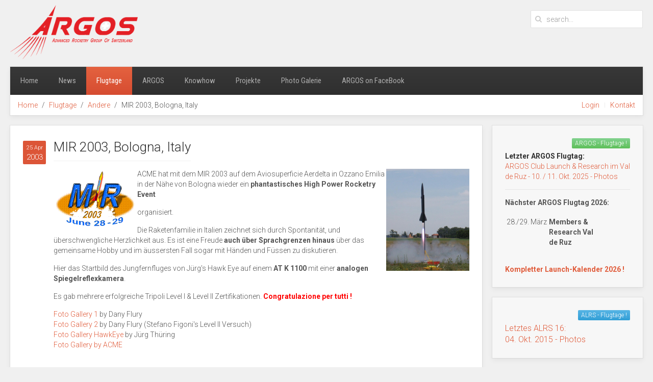

--- FILE ---
content_type: text/html; charset=utf-8
request_url: http://argoshpr.ch/j3/index.php/flugtage/andere/68-mir-2003-bologna-italy
body_size: 4548
content:
<!DOCTYPE HTML>
<html lang="en-gb" dir="ltr"  data-config='{"twitter":0,"plusone":0,"facebook":0,"style":"default"}'>

<head>
<meta charset="utf-8">
<meta http-equiv="X-UA-Compatible" content="IE=edge">
<meta name="viewport" content="width=device-width, initial-scale=1">
	<base href="http://argoshpr.ch/j3/index.php/flugtage/andere/68-mir-2003-bologna-italy" />
	<meta name="keywords" content="Flugtag MIR" />
	<meta name="author" content="Super User" />
	<meta name="description" content="ARGOS - Advanced Rocketry Group Of Switzerland (Tripoli-Prefektur) ist die erste Adresse für den High-Power-Modellraketenbau." />
	<meta name="generator" content="Joomla! - Open Source Content Management" />
	<title>ARGOS - Advanced Rocketry Group Of Switzerland - MIR 2003, Bologna, Italy</title>
	<link href="http://argoshpr.ch/j3/index.php/component/search/?Itemid=120&amp;catid=21&amp;id=68&amp;format=opensearch" rel="search" title="Search ARGOS - Advanced Rocketry Group Of Switzerland" type="application/opensearchdescription+xml" />
	<link href="/j3/templates/yoo_avenue/favicon.ico" rel="shortcut icon" type="image/vnd.microsoft.icon" />
	<link rel="stylesheet" href="/j3/media/system/css/modal.css" type="text/css" />
	<link rel="stylesheet" href="/j3/media/com_attachments/css/attachments_hide.css" type="text/css" />
	<link rel="stylesheet" href="/j3/media/com_attachments/css/attachments_list.css" type="text/css" />
	<link rel="stylesheet" href="/j3/cache/widgetkit/widgetkit-33a7d8a1.css" type="text/css" />
	<script src="/j3/media/system/js/mootools-core.js" type="text/javascript"></script>
	<script src="/j3/media/system/js/core.js" type="text/javascript"></script>
	<script src="/j3/media/system/js/mootools-more.js" type="text/javascript"></script>
	<script src="/j3/media/system/js/modal.js" type="text/javascript"></script>
	<script src="/j3/media/jui/js/jquery.min.js" type="text/javascript"></script>
	<script src="/j3/media/jui/js/jquery-noconflict.js" type="text/javascript"></script>
	<script src="/j3/media/jui/js/jquery-migrate.min.js" type="text/javascript"></script>
	<script src="/j3/media/com_attachments/js/attachments_refresh.js" type="text/javascript"></script>
	<script src="/j3/cache/widgetkit/widgetkit-bfbcf323.js" type="text/javascript"></script>
	<script type="text/javascript">

		jQuery(function($) {
			SqueezeBox.initialize({});
			SqueezeBox.assign($('a.modal').get(), {
				parse: 'rel'
			});
		});
		function jModalClose() {
			SqueezeBox.close();
		};
		// Patch for tinyMCE
		if (typeof tinyMCE != 'undefined' && tinyMCE) {
			var oldClose = jModalClose;
			jModalClose = function () {
				oldClose.apply(this, arguments);
				tinyMCE.activeEditor.windowManager.close();
			};

			var oldSqueezeBox = SqueezeBox.close;
			SqueezeBox.close = function () {
				oldSqueezeBox.apply(this, arguments);
				tinyMCE.activeEditor.windowManager.close();
			};
		}
		
	</script>

<link rel="apple-touch-icon-precomposed" href="/j3/templates/yoo_avenue/apple_touch_icon.png">
<link rel="stylesheet" href="/j3/templates/yoo_avenue/css/theme.css">
<link rel="stylesheet" href="/j3/templates/yoo_avenue/css/custom.css">
<script src="/j3/templates/yoo_avenue/warp/vendor/uikit/js/uikit.js"></script>
<script src="/j3/templates/yoo_avenue/warp/vendor/uikit/js/components/autocomplete.js"></script>
<script src="/j3/templates/yoo_avenue/warp/vendor/uikit/js/components/search.js"></script>
<script src="/j3/templates/yoo_avenue/warp/js/social.js"></script>
<script src="/j3/templates/yoo_avenue/js/theme.js"></script>
</head>

<body class="tm-sidebar-a-right tm-sidebars-1 tm-isblog">

	<div class="tm-page-bg">

		<div class="uk-container uk-container-center">

			<div class="tm-container">

								<div class="tm-headerbar uk-clearfix uk-hidden-small">

										<a class="tm-logo" href="http://argoshpr.ch/j3">
	<p><img src="/j3/articles/ARGOS Logo 2025.png" alt="ARGOS - Advanced Rocketry Group of Switzerland" width="250" height="100" /></p></a>
					
										<div class="tm-search uk-float-right">
						
<form id="search-93" class="uk-search" action="/j3/index.php/flugtage/andere" method="post" role="search" data-uk-search="{'source': '/j3/index.php/component/search/?tmpl=raw&amp;type=json&amp;ordering=&amp;searchphrase=all', 'param': 'searchword', 'msgResultsHeader': 'Search Results', 'msgMoreResults': 'More Results', 'msgNoResults': 'No results found', flipDropdown: 1}">
	<input class="uk-search-field" type="search" name="searchword" placeholder="search...">
	<input type="hidden" name="task"   value="search">
	<input type="hidden" name="option" value="com_search">
	<input type="hidden" name="Itemid" value="120">
</form>
					</div>
					
					
				</div>
				
								<div class="tm-top-block tm-grid-block">

										<nav class="tm-navbar uk-navbar">

												<ul class="uk-navbar-nav uk-hidden-small">
<li class="uk-parent" data-uk-dropdown="{}"><a href="/j3/index.php">Home</a><div class="uk-dropdown uk-dropdown-navbar uk-dropdown-width-1"><div class="uk-grid uk-dropdown-grid"><div class="uk-width-1-1"><ul class="uk-nav uk-nav-navbar"><li><a href="http://www.argoshpr.ch/x3/" target="_blank">Photo - Galerie</a></li><li><a href="https://argoshpr.ch/piwigo/" target="_blank">Photo - Galerie alt</a></li><li><a href="https://www.facebook.com/Argos-195832613760226/" target="_blank">ARGOS on Facebook</a></li></ul></div></div></div></li><li data-uk-dropdown="{}"><a href="/j3/index.php/news">News</a></li><li class="uk-parent uk-active" data-uk-dropdown="{}"><a href="/j3/index.php/flugtage">Flugtage</a><div class="uk-dropdown uk-dropdown-navbar uk-dropdown-width-1"><div class="uk-grid uk-dropdown-grid"><div class="uk-width-1-1"><ul class="uk-nav uk-nav-navbar"><li><a href="/j3/index.php/flugtage/argos">ARGOS</a></li><li><a href="/j3/index.php/flugtage/alrs">ALRS</a></li><li class="uk-active"><a href="/j3/index.php/flugtage/andere">Andere</a></li><li><a href="/j3/index.php/flugtage/archiv">Archiv</a></li></ul></div></div></div></li><li class="uk-parent" data-uk-dropdown="{}"><a href="#">ARGOS</a>
<div class="uk-dropdown uk-dropdown-navbar uk-dropdown-width-1"><div class="uk-grid uk-dropdown-grid"><div class="uk-width-1-1"><ul class="uk-nav uk-nav-navbar"><li><a href="/j3/index.php/argos/mitgliedschaft">Mitgliedschaft</a></li><li><a href="/j3/index.php/argos/hpr-zertifizierung">HPR Zertifizierung</a></li><li><a href="/j3/index.php/argos/versicherung">Versicherung</a></li><li><a href="/j3/index.php/argos/formulare">Formulare</a></li><li><a href="/j3/index.php/argos/kontakt">Kontakt</a></li><li><a href="/j3/index.php/argos/material">Material</a></li></ul></div></div></div></li><li class="uk-parent" data-uk-dropdown="{}"><a href="#">Knowhow</a>
<div class="uk-dropdown uk-dropdown-navbar uk-dropdown-width-1"><div class="uk-grid uk-dropdown-grid"><div class="uk-width-1-1"><ul class="uk-nav uk-nav-navbar"><li><a href="/j3/index.php/knowhow/design">Design</a></li><li><a href="/j3/index.php/knowhow/raketenklassen">Raketenklassen</a></li><li><a href="/j3/index.php/knowhow/material">Material</a></li><li><a href="/j3/index.php/knowhow/konstruktion">Konstruktion</a></li><li><a href="/j3/index.php/knowhow/finish-lackierung">Finish / Lackierung</a></li><li><a href="/j3/index.php/knowhow/zuender">Zünder</a></li><li><a href="/j3/index.php/knowhow/motorhalterung">Motorhalterung</a></li><li><a href="/j3/index.php/knowhow/recovery">Recovery</a></li><li><a href="/j3/index.php/knowhow/elektronik">Elektronik</a></li><li><a href="/j3/index.php/knowhow/startrampe">Startrampe</a></li><li><a href="/j3/index.php/knowhow/sicherheit">Sicherheit</a></li><li><a href="/j3/index.php/knowhow/raketen-an-schulen">Raketen an Schulen</a></li></ul></div></div></div></li><li class="uk-parent" data-uk-dropdown="{}"><a href="#">Projekte</a>
<div class="uk-dropdown uk-dropdown-navbar uk-dropdown-width-1"><div class="uk-grid uk-dropdown-grid"><div class="uk-width-1-1"><ul class="uk-nav uk-nav-navbar"><li><a href="/j3/index.php/projekte-main/projekte">Projekte</a></li><li><a href="/j3/index.php/projekte-main/ariane-iv">Ariane IV</a></li></ul></div></div></div></li><li data-uk-dropdown="{}"><a href="http://argoshpr.ch/x3/" target="_blank">Photo Galerie</a></li><li data-uk-dropdown="{}"><a href="https://www.facebook.com/Argos-195832613760226/" target="_blank">ARGOS on FaceBook</a></li></ul>						
						
						
					</nav>
					
										<div class="tm-toolbar uk-clearfix uk-hidden-small">

												<div class="uk-float-left"><div class="uk-panel"><ul class="uk-breadcrumb"><li><a href="/j3/index.php">Home</a></li><li><a href="/j3/index.php/flugtage">Flugtage</a></li><li><a href="/j3/index.php/flugtage/andere">Andere</a></li><li class="uk-active"><span>MIR 2003, Bologna, Italy</span></li></ul></div></div>
						
												<div class="uk-float-right"><div class="uk-panel"><ul class="uk-subnav uk-subnav-line">
<li><a href="/j3/index.php/login">Login</a></li><li><a href="/j3/index.php/kontakt">Kontakt</a></li></ul></div></div>
						
					</div>
					
				</div>
				
				
				
								<div class="tm-middle uk-grid" data-uk-grid-match>

										<div class="tm-main uk-width-medium-3-4">

						
												<main class="tm-content">

							
							
<article class="uk-article tm-article" data-permalink="http://argoshpr.ch/j3/index.php/flugtage/andere/68-mir-2003-bologna-italy">

	
	<div class="tm-article-content  tm-article-date-true">

				<div class="tm-article-date">
			<span class="tm-article-date-day">25 Apr</span><span class="tm-article-date-year">2003</span>		</div>
		
				<h1 class="uk-article-title">
							MIR 2003, Bologna, Italy					</h1>
		
		
		
		
		
		<div>
			
<a href="/archiv/Temp/HawkEye1.JPG"><img class="lightbox" src="/archiv/Temp/HawkEye1.JPG" border="0" title="Start HawkEye" width="163" height="200" align="right" /></a><a href="http://www.acmeitalia.org/lanci../archiv/io_lanci/mir2003_report/mir2003.htm" target="_blank"><img src="/archiv/MIR2003.gif" border="0" width="164" height="123" align="left" /></a>ACME hat mit dem MIR 2003 auf dem Aviosuperficie Aerdelta in Ozzano Emilia in der Nähe von Bologna wieder ein <strong>phantastisches High Power Rocketry Event</strong><p> organisiert.</p> <p>Die Raketenfamilie in Italien zeichnet sich durch Spontanität, und überschwengliche Herzlichkeit aus. Es ist eine Freude <strong>auch über Sprachgrenzen hinaus</strong> über das gemeinsame Hobby und im äussersten Fall sogar mit Händen und Füssen zu diskutieren.</p> <p>Hier das Startbild des Jungfernfluges von Jürg's Hawk Eye auf einem <strong> AT K 1100</strong> mit einer <strong> analogen Spiegelreflexkamera</strong>.</p> <p>Es gab mehrere erfolgreiche Tripoli Level I & Level II Zertifikationen. <font color="#ff0000"><strong>Congratulazione per tutti !</strong></font></p> <p class="Gallery"><a href="/archiv/MIR_2003_1/index.html" target="_blank">Foto Gallery </a><a href="/archiv/MIR_2003_2/index.html" target="_blank">1</a> by Dany Flury<a href="/archiv/MIR_2003_2/index.html" target="_blank"><br />Foto Gallery 2</a> by Dany Flury (Stefano Figoni's Level II Versuch)<br /> <a href="/archiv/MIR_2003_HawkEye/index.html" target="_blank">Foto Gallery HawkEye</a> by Jürg Thüring<br /><a href="http://www.acmeitalia.org/lanci../archiv/io_lanci/mir2003_report/mir2003.htm" target="_blank">Foto Gallery by ACME</a>  </p> <div class="attachmentsContainer">

<div class="attachmentsList" id="attachmentsList_com_content_default_68"></div>

</div>		</div>

		
		
		
	</div>

		<ul class="uk-pagination">
				<li class="uk-pagination-previous">
			<a href="/j3/index.php/flugtage/andere/233-mir-2009">&lt; Prev</a>			<i class="uk-icon-angle-double-left"></i>
		</li>
		
				<li class="uk-pagination-next">
			<a href="/j3/index.php/flugtage/andere/75-fll-2003-frozen-lake-launch-in-davos">Next &gt;</a>			<i class="uk-icon-angle-double-right"></i>
		</li>
			</ul>
	
	
</article>							

						</main>
						
						
					</div>
					
		            		            		            		            		            <aside class="tm-sidebar-a uk-width-medium-1-4"><div class="uk-panel uk-panel-box uk-panel-box-secondary"><div class="uk-panel-badge uk-badge uk-badge-success">ARGOS - Flugtage !</div>
	<h5><strong>Letzter ARGOS Flugtag:</strong><br /><a href="/j3/index.php/flugtage/argos/433-argos-modellraketen-flugtag-mai-2026">ARGOS Club Launch &amp; Research im Val de Ruz - 10. / 11. Okt. 2025 - Photos</a></h5>
<hr />
<p><strong>Nächster ARGOS Flugtag 2026:</strong></p>
<table style="width: 186px;">
<tbody>
<tr>
<td style="width: 45%; vertical-align: top;">
<p>28./29. März</p>
</td>
<td style="width: 55; vertical-align: top;">
<p><strong>Members &amp; Research Val de Ruz</strong></p>
</td>
</tr>
</tbody>
</table>
<p><a href="/j3/index.php/news/438-argos-flugtage-2026"><strong>Kompletter Launch-Kalender 2026 !</strong></a></p></div>
<div class="uk-panel uk-panel-box uk-panel-box-secondary"><div class="uk-panel-badge uk-badge uk-badge-danger">ALRS - Flugtage !</div>
	<h4><a href="/j3/index.php/flugtage/alrs/329-alrs-xvi-2015">Letztes ALRS 16:<br />04. Okt. 2015 - Photos</a></h4></div></aside>
		            		            
				</div>
				
				
								<div class="tm-block-bottom">

					
					
										<footer class="tm-footer">

						
						<div class="uk-panel">
	<table border="0" style="width: 100%;">
<tbody>
<tr>
<td>
<div id="eXTReMe"><a href="http://extremetracking.com/open?login=argoshpr"> <img src="http://t1.extreme-dm.com/i.gif" alt="eXTReMe Tracker" width="41" height="38" id="EXim" class="uawplipkdxpeihqiiuwf" style="border: 0;" hidden="" /></a><noscript>
<div id="neXTReMe"><img src="http://e2.extreme-dm.com/s11.g?login=argoshpr&amp;j=n&amp;jv=n" alt="" width="1" height="1" class="uawplipkdxpeihqiiuwf" style="display: none !important;" hidden="" /></div>
</noscript></div>
</td>
<td style="text-align: center;">| Copyright @ 1998-2025 by ARGOS |<br />| The ARGOS - Advanced Rocketry Group of Switzerland is Tripoli Prefecture 103 |</td>
<td>&nbsp;</td>
</tr>
</tbody>
</table></div>
					</footer>
					
				</div>
				
			</div>

		</div>

	</div>

	
	
</body>
</html>

--- FILE ---
content_type: text/css
request_url: http://argoshpr.ch/j3/templates/yoo_avenue/css/custom.css
body_size: 371
content:
/* Copyright (C) YOOtheme GmbH, YOOtheme Proprietary Use License (http://www.yootheme.com/license) */

/* ========================================================================
   Use this file to add custom CSS easily
 ========================================================================== */
 
.tm-container {
    margin-top: 10px;
}

.tm-top-block  {
  margin-top: 0px;
}

/* Original : 36,42 / 24,30 / 18,24 / 16,22 / 14,20 / 12, 18 */ 
/* Angepasst: 26,34 / 20,26 / 18,24 / 16,22 / 14,20 / 12, 18 */

.uk-article-title {
  font-size: 26px;
  line-height: 34px;
}

/*
 * Sizes
 */
h1,
.uk-h1 {
  font-size: 26px;
  line-height: 34px;
}
h2,
.uk-h2 {
  font-size: 20px;
  line-height: 26px;
}

.tm-headerbar .uk-panel {
  max-width: 400px;
  float: left;
}


--- FILE ---
content_type: application/javascript
request_url: http://argoshpr.ch/j3/cache/widgetkit/widgetkit-bfbcf323.js
body_size: 8209
content:
window["WIDGETKIT_URL"]="/j3/media/widgetkit";
function wk_ajax_render_url(widgetid){return"/j3/index.php/component/widgetkit/?format=raw&id="+widgetid}
(function($,win){var loaded_scripts={},$win=$(window);win.$widgetkit={version:"1.4.9",lazyloaders:{},load:function(script){if(!loaded_scripts[script]){var url=script+"?wkv="+this.version;loaded_scripts[script]=$.ajax({dataType:"script",cache:true,url:url})}return loaded_scripts[script]},lazyload:function(context){context=context||document;$("[data-widgetkit]",context).each(function(){var ele=$(this),type=ele.data("widgetkit"),options=ele.data("options")||{};if(!ele.data("wk-loaded")&&$widgetkit.lazyloaders[type]){$widgetkit.lazyloaders[type](ele,options);ele.data("wk-loaded",true)}})}};$(function(){$widgetkit.lazyload()});$win.on("load",function(){$win.resize()});var div=document.createElement("div"),divStyle=div.style,transition=false,prefixes="-webkit- -moz- -o- -ms- -khtml-".split(" "),domPrefixes="Webkit Moz O ms Khtml".split(" "),prefix="";for(var i=0;i<domPrefixes.length;i++){if(divStyle[domPrefixes[i]+"Transition"]===""){transition=domPrefixes[i]+"Transition";prefix=prefixes[i];break}}$widgetkit.prefix=prefix;$widgetkit.support={transition:transition,css3d:transition&&("WebKitCSSMatrix"in window&&"m11"in new WebKitCSSMatrix&&!navigator.userAgent.match(/Chrome/i)),canvas:function(){var check,elem=document.createElement("canvas");check=!!(elem.getContext&&elem.getContext("2d"));elem=null;return check}()};$widgetkit.css3=function(cssprops){cssprops=cssprops||{};if(cssprops["transition"]){cssprops[prefix+"transition"]=cssprops["transition"]}if(cssprops["transform"]){cssprops[prefix+"transform"]=cssprops["transform"]}if(cssprops["transform-origin"]){cssprops[prefix+"transform-origin"]=cssprops["transform-origin"]}return cssprops};$.browser=$.browser||function(ua){ua=ua.toLowerCase();var browser={},match=/(chrome)[ \/]([\w.]+)/.exec(ua)||/(webkit)[ \/]([\w.]+)/.exec(ua)||/(opera)(?:.*version)?[ \/]([\w.]+)/.exec(ua)||/(msie) ([\w.]+)/.exec(ua)||ua.indexOf("compatible")<0&&/(mozilla)(?:.*? rv:([\w.]+))?/.exec(ua)||[];if(match){browser[match[1]]=true;browser["version"]=match[2]||"0"}return browser}(navigator.userAgent);div=null})(jQuery,window);(function($){var ie=function(){try{return parseInt(navigator.appVersion.match(/MSIE (\d\.\d)/)[1],10)}catch(e){}return false}();if(ie&&ie<9){$(document).ready(function(){$("body").addClass("wk-ie wk-ie"+ie)});$.each(["abbr","article","aside","audio","canvas","details","figcaption","figure","footer","header","hgroup","mark","meter","nav","output","progress","section","summary","time","video"],function(){document.createElement(this)})}})(jQuery);(function($,win){win.$widgetkit.trans={__data:{},addDic:function(dic){$.extend(this.__data,dic)},add:function(key,data){this.__data[key]=data},get:function(key){if(!this.__data[key]){return key}var args=arguments.length==1?[]:Array.prototype.slice.call(arguments,1),ret=String(this.__data[key]);return this.printf(ret,args)},printf:function(S,L){if(!L)return S;var nS="",tS=S.split("%s");if(tS.length==1)return S;for(var i=0;i<L.length;i++){if(tS[i].lastIndexOf("%")==tS[i].length-1&&i!=L.length-1)tS[i]+="s"+tS.splice(i+1,1)[0];nS+=tS[i]+L[i]}return nS+tS[tS.length-1]}}})(jQuery,window);(function(jQuery){jQuery.easing["jswing"]=jQuery.easing["swing"];jQuery.extend(jQuery.easing,{def:"easeOutQuad",swing:function(x,t,b,c,d){return jQuery.easing[jQuery.easing.def](x,t,b,c,d)},easeInQuad:function(x,t,b,c,d){return c*(t/=d)*t+b},easeOutQuad:function(x,t,b,c,d){return-c*(t/=d)*(t-2)+b},easeInOutQuad:function(x,t,b,c,d){if((t/=d/2)<1)return c/2*t*t+b;return-c/2*(--t*(t-2)-1)+b},easeInCubic:function(x,t,b,c,d){return c*(t/=d)*t*t+b},easeOutCubic:function(x,t,b,c,d){return c*((t=t/d-1)*t*t+1)+b},easeInOutCubic:function(x,t,b,c,d){if((t/=d/2)<1)return c/2*t*t*t+b;return c/2*((t-=2)*t*t+2)+b},easeInQuart:function(x,t,b,c,d){return c*(t/=d)*t*t*t+b},easeOutQuart:function(x,t,b,c,d){return-c*((t=t/d-1)*t*t*t-1)+b},easeInOutQuart:function(x,t,b,c,d){if((t/=d/2)<1)return c/2*t*t*t*t+b;return-c/2*((t-=2)*t*t*t-2)+b},easeInQuint:function(x,t,b,c,d){return c*(t/=d)*t*t*t*t+b},easeOutQuint:function(x,t,b,c,d){return c*((t=t/d-1)*t*t*t*t+1)+b},easeInOutQuint:function(x,t,b,c,d){if((t/=d/2)<1)return c/2*t*t*t*t*t+b;return c/2*((t-=2)*t*t*t*t+2)+b},easeInSine:function(x,t,b,c,d){return-c*Math.cos(t/d*(Math.PI/2))+c+b},easeOutSine:function(x,t,b,c,d){return c*Math.sin(t/d*(Math.PI/2))+b},easeInOutSine:function(x,t,b,c,d){return-c/2*(Math.cos(Math.PI*t/d)-1)+b},easeInExpo:function(x,t,b,c,d){return t==0?b:c*Math.pow(2,10*(t/d-1))+b},easeOutExpo:function(x,t,b,c,d){return t==d?b+c:c*(-Math.pow(2,-10*t/d)+1)+b},easeInOutExpo:function(x,t,b,c,d){if(t==0)return b;if(t==d)return b+c;if((t/=d/2)<1)return c/2*Math.pow(2,10*(t-1))+b;return c/2*(-Math.pow(2,-10*--t)+2)+b},easeInCirc:function(x,t,b,c,d){return-c*(Math.sqrt(1-(t/=d)*t)-1)+b},easeOutCirc:function(x,t,b,c,d){return c*Math.sqrt(1-(t=t/d-1)*t)+b},easeInOutCirc:function(x,t,b,c,d){if((t/=d/2)<1)return-c/2*(Math.sqrt(1-t*t)-1)+b;return c/2*(Math.sqrt(1-(t-=2)*t)+1)+b},easeInElastic:function(x,t,b,c,d){var s=1.70158;var p=0;var a=c;if(t==0)return b;if((t/=d)==1)return b+c;if(!p)p=d*.3;if(a<Math.abs(c)){a=c;var s=p/4}else var s=p/(2*Math.PI)*Math.asin(c/a);return-(a*Math.pow(2,10*(t-=1))*Math.sin((t*d-s)*(2*Math.PI)/p))+b},easeOutElastic:function(x,t,b,c,d){var s=1.70158;var p=0;var a=c;if(t==0)return b;if((t/=d)==1)return b+c;if(!p)p=d*.3;if(a<Math.abs(c)){a=c;var s=p/4}else var s=p/(2*Math.PI)*Math.asin(c/a);return a*Math.pow(2,-10*t)*Math.sin((t*d-s)*(2*Math.PI)/p)+c+b},easeInOutElastic:function(x,t,b,c,d){var s=1.70158;var p=0;var a=c;if(t==0)return b;if((t/=d/2)==2)return b+c;if(!p)p=d*(.3*1.5);if(a<Math.abs(c)){a=c;var s=p/4}else var s=p/(2*Math.PI)*Math.asin(c/a);if(t<1)return-.5*(a*Math.pow(2,10*(t-=1))*Math.sin((t*d-s)*(2*Math.PI)/p))+b;return a*Math.pow(2,-10*(t-=1))*Math.sin((t*d-s)*(2*Math.PI)/p)*.5+c+b},easeInBack:function(x,t,b,c,d,s){if(s==undefined)s=1.70158;return c*(t/=d)*t*((s+1)*t-s)+b},easeOutBack:function(x,t,b,c,d,s){if(s==undefined)s=1.70158;return c*((t=t/d-1)*t*((s+1)*t+s)+1)+b},easeInOutBack:function(x,t,b,c,d,s){if(s==undefined)s=1.70158;if((t/=d/2)<1)return c/2*(t*t*(((s*=1.525)+1)*t-s))+b;return c/2*((t-=2)*t*(((s*=1.525)+1)*t+s)+2)+b},easeInBounce:function(x,t,b,c,d){return c-jQuery.easing.easeOutBounce(x,d-t,0,c,d)+b},easeOutBounce:function(x,t,b,c,d){if((t/=d)<1/2.75){return c*(7.5625*t*t)+b}else if(t<2/2.75){return c*(7.5625*(t-=1.5/2.75)*t+.75)+b}else if(t<2.5/2.75){return c*(7.5625*(t-=2.25/2.75)*t+.9375)+b}else{return c*(7.5625*(t-=2.625/2.75)*t+.984375)+b}},easeInOutBounce:function(x,t,b,c,d){if(t<d/2)return jQuery.easing.easeInBounce(x,t*2,0,c,d)*.5+b;return jQuery.easing.easeOutBounce(x,t*2-d,0,c,d)*.5+c*.5+b}})})(jQuery);(function(factory){if(typeof define==="function"&&define.amd){define(["jquery"],factory)}else if(typeof exports==="object"){module.exports=factory}else{factory(jQuery)}})(function($){var toFix=["wheel","mousewheel","DOMMouseScroll","MozMousePixelScroll"],toBind="onwheel"in document||document.documentMode>=9?["wheel"]:["mousewheel","DomMouseScroll","MozMousePixelScroll"],slice=Array.prototype.slice,nullLowestDeltaTimeout,lowestDelta;if($.event.fixHooks){for(var i=toFix.length;i;){$.event.fixHooks[toFix[--i]]=$.event.mouseHooks}}var special=$.event.special.mousewheel={version:"3.1.11",setup:function(){if(this.addEventListener){for(var i=toBind.length;i;){this.addEventListener(toBind[--i],handler,false)}}else{this.onmousewheel=handler}$.data(this,"mousewheel-line-height",special.getLineHeight(this));$.data(this,"mousewheel-page-height",special.getPageHeight(this))},teardown:function(){if(this.removeEventListener){for(var i=toBind.length;i;){this.removeEventListener(toBind[--i],handler,false)}}else{this.onmousewheel=null}$.removeData(this,"mousewheel-line-height");$.removeData(this,"mousewheel-page-height")},getLineHeight:function(elem){var $parent=$(elem)["offsetParent"in $.fn?"offsetParent":"parent"]();if(!$parent.length){$parent=$("body")}return parseInt($parent.css("fontSize"),10)},getPageHeight:function(elem){return $(elem).height()},settings:{adjustOldDeltas:true,normalizeOffset:true}};$.fn.extend({mousewheel:function(fn){return fn?this.bind("mousewheel",fn):this.trigger("mousewheel")},unmousewheel:function(fn){return this.unbind("mousewheel",fn)}});function handler(event){var orgEvent=event||window.event,args=slice.call(arguments,1),delta=0,deltaX=0,deltaY=0,absDelta=0,offsetX=0,offsetY=0;event=$.event.fix(orgEvent);event.type="mousewheel";if("detail"in orgEvent){deltaY=orgEvent.detail*-1}if("wheelDelta"in orgEvent){deltaY=orgEvent.wheelDelta}if("wheelDeltaY"in orgEvent){deltaY=orgEvent.wheelDeltaY}if("wheelDeltaX"in orgEvent){deltaX=orgEvent.wheelDeltaX*-1}if("axis"in orgEvent&&orgEvent.axis===orgEvent.HORIZONTAL_AXIS){deltaX=deltaY*-1;deltaY=0}delta=deltaY===0?deltaX:deltaY;if("deltaY"in orgEvent){deltaY=orgEvent.deltaY*-1;delta=deltaY}if("deltaX"in orgEvent){deltaX=orgEvent.deltaX;if(deltaY===0){delta=deltaX*-1}}if(deltaY===0&&deltaX===0){return}if(orgEvent.deltaMode===1){var lineHeight=$.data(this,"mousewheel-line-height");delta*=lineHeight;deltaY*=lineHeight;deltaX*=lineHeight}else if(orgEvent.deltaMode===2){var pageHeight=$.data(this,"mousewheel-page-height");delta*=pageHeight;deltaY*=pageHeight;deltaX*=pageHeight}absDelta=Math.max(Math.abs(deltaY),Math.abs(deltaX));if(!lowestDelta||absDelta<lowestDelta){lowestDelta=absDelta;if(shouldAdjustOldDeltas(orgEvent,absDelta)){lowestDelta/=40}}if(shouldAdjustOldDeltas(orgEvent,absDelta)){delta/=40;deltaX/=40;deltaY/=40}delta=Math[delta>=1?"floor":"ceil"](delta/lowestDelta);deltaX=Math[deltaX>=1?"floor":"ceil"](deltaX/lowestDelta);deltaY=Math[deltaY>=1?"floor":"ceil"](deltaY/lowestDelta);if(special.settings.normalizeOffset&&this.getBoundingClientRect){var boundingRect=this.getBoundingClientRect();offsetX=event.clientX-boundingRect.left;offsetY=event.clientY-boundingRect.top}event.deltaX=deltaX;event.deltaY=deltaY;event.deltaFactor=lowestDelta;event.offsetX=offsetX;event.offsetY=offsetY;event.deltaMode=0;args.unshift(event,delta,deltaX,deltaY);if(nullLowestDeltaTimeout){clearTimeout(nullLowestDeltaTimeout)}nullLowestDeltaTimeout=setTimeout(nullLowestDelta,200);return($.event.dispatch||$.event.handle).apply(this,args)}function nullLowestDelta(){lowestDelta=null}function shouldAdjustOldDeltas(orgEvent,absDelta){return special.settings.adjustOldDeltas&&orgEvent.type==="mousewheel"&&absDelta%120===0}});(function($){function supportAjaxUploadWithProgress(){return supportFileAPI()&&supportAjaxUploadProgressEvents()&&supportFormData();function supportFileAPI(){var fi=document.createElement("INPUT");fi.type="file";return"files"in fi}function supportAjaxUploadProgressEvents(){var xhr=new XMLHttpRequest;return!!(xhr&&"upload"in xhr&&"onprogress"in xhr.upload)}function supportFormData(){return!!window.FormData}}$.support.ajaxupload=supportAjaxUploadWithProgress();if($.support.ajaxupload){$.event.props.push("dataTransfer")}$.fn.uploadOnDrag=function(options){if(!$.support.ajaxupload){return this}return this.each(function(){var ele=$(this),settings=$.extend({action:"",single:false,method:"POST",params:{},loadstart:function(){},load:function(){},loadend:function(){},progress:function(){},complete:function(){},allcomplete:function(){},readystatechange:function(){}},options);ele.on("drop",function(e){e.stopPropagation();e.preventDefault();var files=e.dataTransfer.files;if(settings.single){var count=e.dataTransfer.files.length,uploaded=0,complete=settings.complete;settings.complete=function(response,xhr){uploaded=uploaded+1;complete(response,xhr);if(uploaded<count){upload([files[uploaded]],settings)}else{settings.allcomplete()}};upload([files[0]],settings)}else{upload(files,settings)}function upload(files,settings){var formData=new FormData,xhr=new XMLHttpRequest;for(var i=0,f;f=files[i];i++){formData.append("files[]",f)}for(var p in settings.params){formData.append(p,settings.params[p])}xhr.upload.addEventListener("progress",function(e){var percent=e.loaded/e.total*100;settings.progress(percent,e)},false);xhr.addEventListener("loadstart",function(e){settings.loadstart(e)},false);xhr.addEventListener("load",function(e){settings.load(e)},false);xhr.addEventListener("loadend",function(e){settings.loadend(e)},false);xhr.addEventListener("error",function(e){settings.error(e)},false);xhr.addEventListener("abort",function(e){settings.abort(e)},false);xhr.open(settings.method,settings.action,true);xhr.onreadystatechange=function(){settings.readystatechange(xhr);if(xhr.readyState==4){var response=xhr.responseText;if(settings.type=="json"){try{response=$.parseJSON(response)}catch(e){response=false}}settings.complete(response,xhr)}};xhr.send(formData)}}).on("dragover",function(e){e.stopPropagation();e.preventDefault()})})};$.fn.ajaxform=function(options){if(!$.support.ajaxupload){return this}return this.each(function(){var form=$(this),settings=$.extend({action:form.attr("action"),method:form.attr("method"),loadstart:function(){},load:function(){},loadend:function(){},progress:function(){},complete:function(){},readystatechange:function(){}},options);form.on("submit",function(e){e.preventDefault();var formData=new FormData(this),xhr=new XMLHttpRequest;formData.append("formdata","1");xhr.upload.addEventListener("progress",function(e){var percent=e.loaded/e.total*100;settings.progress(percent,e)},false);xhr.addEventListener("loadstart",function(e){settings.loadstart(e)},false);xhr.addEventListener("load",function(e){settings.load(e)},false);xhr.addEventListener("loadend",function(e){settings.loadend(e)},false);xhr.addEventListener("error",function(e){settings.error(e)},false);xhr.addEventListener("abort",function(e){settings.abort(e)},false);xhr.open(settings.method,settings.action,true);xhr.onreadystatechange=function(){settings.readystatechange(xhr);if(xhr.readyState==4){var response=xhr.responseText;if(settings.type=="json"){try{response=$.parseJSON(response)}catch(e){response=false}}settings.complete(response,xhr)}};xhr.send(formData)})})};if(!$.event.special.debouncedresize){var $event=$.event,$special,resizeTimeout;$special=$event.special.debouncedresize={setup:function(){$(this).on("resize",$special.handler)},teardown:function(){$(this).off("resize",$special.handler)},handler:function(event,execAsap){var context=this,args=arguments,dispatch=function(){event.type="debouncedresize";$event.dispatch.apply(context,args)};if(resizeTimeout){clearTimeout(resizeTimeout)}execAsap?dispatch():resizeTimeout=setTimeout(dispatch,$special.threshold)},threshold:150}}})(jQuery);
(function(nav,win,doc){if(win.matchMedia&&!nav.userAgent.match(/(iPhone|iPod|iPad)/i)){return}var bool,docElem=doc.documentElement,refNode=docElem.firstElementChild||docElem.firstChild,fakeBody=doc.createElement("body"),div=doc.createElement("div");div.id="mq-test-1";div.style.cssText="position:absolute;top:-100em";fakeBody.style.background="none";fakeBody.appendChild(div);function check(q){div.innerHTML='&shy;<style media="'+q+'"> #mq-test-1 { width: 42px; }</style>';docElem.insertBefore(fakeBody,refNode);bool=div.offsetWidth==42;docElem.removeChild(fakeBody);return bool}function update(query){var matches=check(query.media);if(query._listeners&&query.matches!=matches){query.matches=matches;for(var i=0,len=query._listeners.length;i<len;i++){query._listeners[i](query)}}}function debounce(func,wait,immediate){var timeout;return function(){var context=this,args=arguments;var later=function(){timeout=null;if(!immediate)func.apply(context,args)};var callNow=immediate&&!timeout;clearTimeout(timeout);timeout=setTimeout(later,wait);if(callNow)func.apply(context,args)}}win.matchMedia=function(q){var query,ls=[];query={matches:check(q),media:q,_listeners:ls,addListener:function(listener){if(typeof listener==="function")ls.push(listener)},removeListener:function(listener){for(var i=0,len=ls.length;i<len;i++)if(ls[i]===listener)delete ls[i]}};if(win.addEventListener){win.addEventListener("resize",debounce(function(){update(query)},150),false)}if(doc.addEventListener){doc.addEventListener("orientationchange",function(){update(query)},false)}return query}})(navigator,window,document);(function($,win,doc){if($["onMediaQuery"])return;var queries={},supported=win.matchMedia&&win.matchMedia("only all").matches;$(doc).ready(function(){for(var q in queries){var query=$(queries[q]).trigger("init");if(queries[q].matches){$(queries[q]).trigger("valid")}}});$(win).bind("load",function(){for(var q in queries){if(queries[q].matches){$(queries[q]).trigger("valid")}}});$.onMediaQuery=function(q,events){var query=q&&queries[q];if(!query){query=queries[q]=win.matchMedia(q);query.supported=supported;query.addListener(function(){$(query).trigger(query.matches?"valid":"invalid")})}$(query).bind(events);return query}})(jQuery,window,document);
(function($){var Plugin=function(){};Plugin.prototype=$.extend(Plugin.prototype,{name:"accordion",options:{index:0,duration:500,easing:"easeOutQuart",animated:"slide",event:"click",collapseall:true,matchheight:true,toggler:".toggler",content:".content"},initialize:function(element,options){var options=$.extend({},this.options,options),togglers=element.find(options.toggler),display=function(index){var show=togglers.eq(index).hasClass("active")?$([]):togglers.eq(index),hide=togglers.eq(index).hasClass("active")?togglers.eq(index):$([]);if(show.hasClass("active")){hide=show;show=$([])}if(options.collapseall){hide=togglers.filter(".active")}switch(options.animated){case"slide":show.next().stop().show().animate({height:show.next().data("height")},{easing:options.easing,duration:options.duration});hide.next().stop().animate({height:0},{easing:options.easing,duration:options.duration,complete:function(){hide.next().hide()}});break;default:show.next().show().css("height",show.next().data("height"));hide.next().hide().css("height",0)}show.addClass("active");hide.removeClass("active")},calcHeights=function(){var matchheight=0;if(options.matchheight){element.find(options.content).css("min-height","").css("height","").each(function(){matchheight=Math.max(matchheight,$(this).height())}).css("min-height",matchheight)}togglers.each(function(i){var toggler=$(this),content=toggler.next();content.data("height",content.css("height","").show().height());if(toggler.hasClass("active")){content.show()}else{content.hide().css("height",0)}})};togglers.each(function(i){var toggler=$(this).bind(options.event,function(){display(i)}),content=toggler.next().css("overflow","hidden").addClass("content-wrapper");if(i==options.index||options.index=="all"){toggler.addClass("active");content.show()}else{content.hide().css("height",0)}});calcHeights();$(window).bind("debouncedresize",function(){calcHeights()})}});$.fn[Plugin.prototype.name]=function(){var args=arguments;var method=args[0]?args[0]:null;return this.each(function(){var element=$(this);if(Plugin.prototype[method]&&element.data(Plugin.prototype.name)&&method!="initialize"){element.data(Plugin.prototype.name)[method].apply(element.data(Plugin.prototype.name),Array.prototype.slice.call(args,1))}else if(!method||$.isPlainObject(method)){var plugin=new Plugin;if(Plugin.prototype["initialize"]){plugin.initialize.apply(plugin,$.merge([element],args))}element.data(Plugin.prototype.name,plugin)}else{$.error("Method "+method+" does not exist on jQuery."+Plugin.name)}})};if(!window["$widgetkit"])return;$widgetkit.lazyloaders["accordion"]=function(element,options){$(element).accordion(options)}})(jQuery);
(function($){$widgetkit.lazyloaders["gallery-slider"]=function(element,options){var ul=element.find(".slides:first"),items=ul.children(),totalW=options.total_width=="auto"?element.width():options.total_width>element.width()?element.width():options.total_width,min=totalW/items.length-options.spacing,width=options.width,height=options.height;if(options.total_width=="auto"||options.total_width>=totalW){var ratio=options.width/(totalW/2),ratio_height=options.height/ratio;width=options.width/ratio;height=options.height/ratio;items.css("background-size",width+"px "+height+"px")}items.css({width:min,"margin-right":options.spacing});ul.width(items.eq(0).width()*items.length*2);element.css({width:totalW,height:height});$widgetkit.load(WIDGETKIT_URL+"/widgets/gallery/js/slider.js").done(function(){element.galleryslider(options)})}})(jQuery);
$widgetkit.load('/j3/media/widgetkit/widgets/lightbox/js/lightbox.js').done(function(){jQuery(function($){setTimeout(function(){$('a[data-lightbox]').lightbox({"titlePosition":"float","transitionIn":"fade","transitionOut":"fade","overlayShow":1,"overlayColor":"#777","overlayOpacity":0.7});},500);});});
(function($){$widgetkit.lazyloaders["googlemaps"]=function(element,options){$widgetkit.load(WIDGETKIT_URL+"/widgets/map/js/map.js").done(function(){element.googlemaps(options)})}})(jQuery);
$widgetkit.trans.addDic({"FROM_ADDRESS":"From address: ","GET_DIRECTIONS":"Get directions","FILL_IN_ADDRESS":"Please fill in your address.","ADDRESS_NOT_FOUND":"Sorry, address not found!","LOCATION_NOT_FOUND":", not found!"});
if(!window['mejs']){$widgetkit.load('/j3/media/widgetkit/widgets/mediaplayer/mediaelement/mediaelement-and-player.js').done(function(){jQuery(function($){mejs.MediaElementDefaults.pluginPath='/j3/media/widgetkit/widgets/mediaplayer/mediaelement/';$('video,audio').each(function(){var ele=$(this);if(!ele.parent().hasClass('mejs-mediaelement')){ele.data('mediaelement',new mejs.MediaElementPlayer(this,{"pluginPath":"\/j3\/media\/widgetkit\/widgets\/mediaplayer\/mediaelement\/"}));var w=ele.data('mediaelement').width,h=ele.data('mediaelement').height;$.onMediaQuery('(max-width: 767px)',{valid:function(){ele.data('mediaelement').setPlayerSize('100%',ele.is('video')?'100%':h);},invalid:function(){var parent_width=ele.parent().width();if(w>parent_width){ele.css({width:'',height:''}).data('mediaelement').setPlayerSize('100%','100%');}else{ele.css({width:'',height:''}).data('mediaelement').setPlayerSize(w,h);}}});if($(window).width()<=767){ele.data('mediaelement').setPlayerSize('100%',ele.is('video')?'100%':h);}}});});});}else{jQuery(function($){mejs.MediaElementDefaults.pluginPath='/j3/media/widgetkit/widgets/mediaplayer/mediaelement/';$('video,audio').each(function(){var ele=$(this);if(!ele.parent().hasClass('mejs-mediaelement')){ele.data('mediaelement',new mejs.MediaElementPlayer(this,{"pluginPath":"\/j3\/media\/widgetkit\/widgets\/mediaplayer\/mediaelement\/"}));var w=ele.data('mediaelement').width,h=ele.data('mediaelement').height;$.onMediaQuery('(max-width: 767px)',{valid:function(){ele.data('mediaelement').setPlayerSize('100%',ele.is('video')?'100%':h);},invalid:function(){var parent_width=ele.parent().width();if(w>parent_width){ele.css({width:'',height:''}).data('mediaelement').setPlayerSize('100%','100%');}else{ele.css({width:'',height:''}).data('mediaelement').setPlayerSize(w,h);}}});if($(window).width()<=767){ele.data('mediaelement').setPlayerSize('100%',ele.is('video')?'100%':h);}}});});;}
(function($){$widgetkit.lazyloaders["slideset"]=function(element,options){element.css("visibility","hidden");var set_container=element.find(".sets:first"),maxwidth=set_container.css({width:""}).width(),sets=element.find("ul.set").show(),optimalwidth=0,gwidth=options.width=="auto"?element.width():options.width,gheight=options.height=="auto"?sets.eq(0).children().eq(0).outerHeight(true):options.height;sets.each(function(setindex){var set=$(this).show(),childs=$(this).children(),tmp=0;childs.each(function(index){var child=$(this);child.css("left",tmp);tmp+=child.width()});optimalwidth=Math.max(optimalwidth,tmp);set.css("width",tmp).data("width",tmp).hide()});sets.eq(0).show();set_container.css({height:gheight});if(optimalwidth>maxwidth){var ratio=optimalwidth/maxwidth;sets.css($widgetkit.css3({transform:"scale("+1/ratio+")"}));set_container.css("height",gheight/ratio)}sets.css({height:gheight});$widgetkit.load(WIDGETKIT_URL+"/widgets/slideset/js/slideset.js").done(function(){element.slideset(options).css("visibility","visible");element.find("img[data-src]").each(function(){var img=$(this),src=img.data("src");setTimeout(function(){img.attr("src",src)},1)})})}})(jQuery);
(function($){$widgetkit.lazyloaders["slideshow"]=function(element,options){if($widgetkit.support.canvas){element.find("img[data-src]").each(function(){var img=$(this),canvas=document.createElement("canvas"),ctx=canvas.getContext("2d");canvas.width=img.attr("width");canvas.height=img.attr("height");ctx.drawImage(this,0,0);img.attr("src",canvas.toDataURL("image/png"))})}element.css("visibility","hidden");var o_width=options.width,o_height=options.height,ul=element.find("ul.slides:first"),slides=ul.children(),delayed=false;slides.css("width","");slides.css("height","");ul.css("height","");element.css("width","");if(o_width!="auto"&&element.width()<o_width){o_width="auto";o_height="auto";delayed=true}element.css({width:o_width=="auto"?element.width():o_width});var width=ul.width(),height=o_height;if(height=="auto"){height=slides.eq(0).show().height()}slides.css({height:height});ul.css("height",height);$widgetkit.load(WIDGETKIT_URL+"/widgets/slideshow/js/slideshow.js").done(function(){element.find("img[data-src]").each(function(){var img=$(this),src=img.data("src");setTimeout(function(){img.attr("src",src)},1)});element.slideshow(options).css("visibility","visible")})};$widgetkit.lazyloaders["showcase"]=function(element,options){var slideshow=element.find(".wk-slideshow").css("visibility","hidden"),slideset=element.find(".wk-slideset").css("visibility","hidden"),setlis=slideset.find("ul.set > li"),width=options.width;$widgetkit.lazyloaders["slideshow"](slideshow,options);$widgetkit.lazyloaders["slideset"](slideset,$.extend({},options,{width:"auto",height:"auto",autoplay:false,duration:options.slideset_effect_duration,index:parseInt(options.index/options.items_per_set)}));$(window).bind("resize",function(){var resize=function(){element.css("width","");if(options.width=="auto"||options.width>element.width()){element.width(element.width())}else{element.width(options.width)}};resize();return resize}());$.when($widgetkit.load(WIDGETKIT_URL+"/widgets/slideset/js/slideset.js"),$widgetkit.load(WIDGETKIT_URL+"/widgets/slideshow/js/slideshow.js")).done(function(){slideshow.css("visibility","visible");slideset.css("visibility","visible");var sshow=slideshow.data("slideshow"),sset=slideset.data("slideset");setlis.eq(sshow.index).addClass("active");slideshow.bind("slideshow-show",function(e,currentindex,newindex){var li=setlis.removeClass("active").eq(newindex).addClass("active");if(!li.parent().is(":visible")){switch(newindex){case 0:sset.show(0);break;case setlis.length-1:sset.show(sset.sets.length-1);break;default:sset[newindex>currentindex?"next":"previous"]()}}});setlis.each(function(index){$(this).bind("click",function(){sshow.stop();sshow.show(index)})})})}})(jQuery);
$widgetkit.load('/j3/media/widgetkit/widgets/spotlight/js/spotlight.js').done(function(){jQuery(function($){$('[data-spotlight]').spotlight({"duration":300});});});
jQuery(function($){var relativeTime=function(time_value){var parsed_date=new Date(Date.parse(time_value.replace(/(\d+)-(\d+)-(\d+)T(.+)([-\+]\d+):(\d+)/g,"$1/$2/$3 $4 UTC$5$6")));var relative_to=arguments.length>1?arguments[1]:new Date;var delta=parseInt((relative_to.getTime()-parsed_date)/1e3);if(delta<60){return $widgetkit.trans.get("LESS_THAN_A_MINUTE_AGO")}else if(delta<120){return $widgetkit.trans.get("ABOUT_A_MINUTE_AGO")}else if(delta<45*60){return $widgetkit.trans.get("X_MINUTES_AGO",parseInt(delta/60).toString())}else if(delta<90*60){return $widgetkit.trans.get("ABOUT_AN_HOUR_AGO")}else if(delta<24*60*60){return $widgetkit.trans.get("X_HOURS_AGO",parseInt(delta/3600).toString())}else if(delta<48*60*60){return $widgetkit.trans.get("ONE_DAY_AGO")}else{return $widgetkit.trans.get("X_DAYS_AGO",parseInt(delta/86400).toString())}};$(".wk-twitter time").each(function(){$(this).html(relativeTime($(this).attr("datetime")))});var bubbles=$(".wk-twitter-bubbles");if(bubbles.length){var matchBubblesHeight=function(){bubbles.each(function(){var maxheight=0;$(this).find("p.content").each(function(){var h=$(this).height();if(h>maxheight)maxheight=h}).css("min-height",maxheight)})};matchBubblesHeight();$(window).bind("load",matchBubblesHeight)}});
$widgetkit.trans.addDic({"LESS_THAN_A_MINUTE_AGO":"less than a minute ago","ABOUT_A_MINUTE_AGO":"about a minute ago","X_MINUTES_AGO":"%s minutes ago","ABOUT_AN_HOUR_AGO":"about an hour ago","X_HOURS_AGO":"about %s hours ago","ONE_DAY_AGO":"1 day ago","X_DAYS_AGO":"%s days ago"});